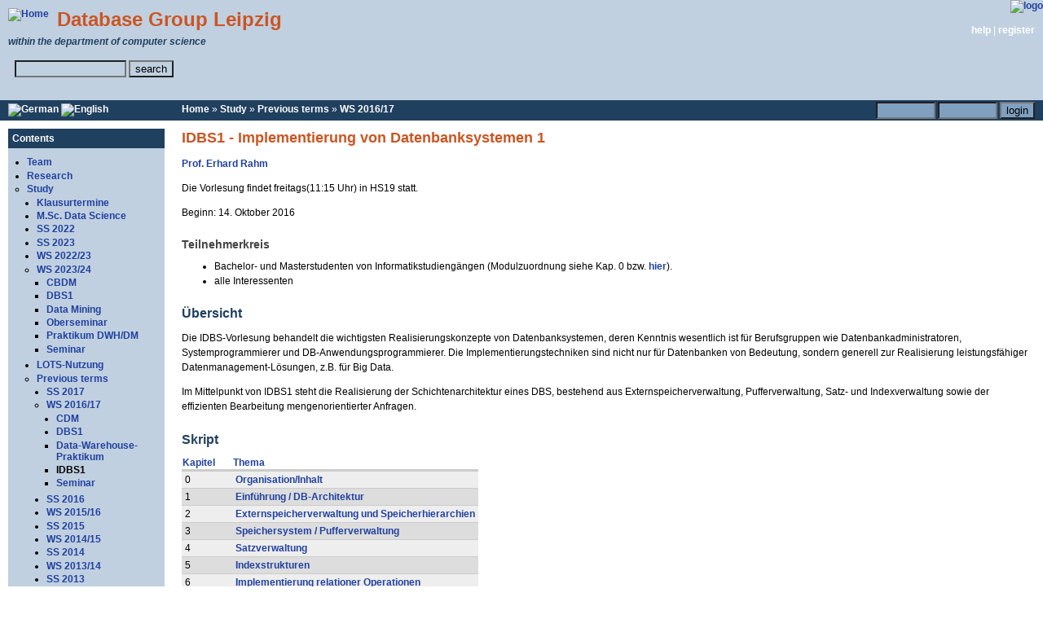

--- FILE ---
content_type: text/html; charset=utf-8
request_url: https://old.dbs.uni-leipzig.de/en/study/ws_2016_17/idbs
body_size: 4553
content:
<!DOCTYPE html PUBLIC "-//W3C//DTD XHTML 1.0 Strict//EN" "http://www.w3.org/TR/xhtml1/DTD/xhtml1-strict.dtd">
<html xmlns="http://www.w3.org/1999/xhtml" lang="en" xml:lang="en">

<head>
  <title>IDBS1 - Implementierung von Datenbanksystemen 1 | Database Group Leipzig</title>
  <link rel="alternate" type="application/rss+xml" title="Database Group Leipzig" href="http://dbs.uni-leipzig.de/node/feed" />
  <meta name="description" content="Prof. Erhard Rahm      Die Vorlesung findet freitags(11:15 Uhr) in HS19 statt.      Beginn: 14. Oktober 2016      Teilnehmerkreis         Bachelor- und Masterstudenten von Informatikstudiengängen (Modulzuordnung siehe Kap. 0 bzw. hier).    alle Interessenten          Übersicht      Die IDBS-Vorlesung behandelt die wichtigsten Realisierungskonzepte von Datenbanksystemen, deren Kenntnis wesentlich ist für Berufsgruppen wie Datenbankadministratoren, Systemprogrammierer und DB-Anwendungsprogrammierer. Die Implementierungstechniken sind nicht nur für Datenbanken von Bedeutung, sondern generell zur Realisierung leistungsfähiger Datenmanagement-Lösungen, z.B. für Big Data.       Im Mittelpunkt von IDBS1 steht die Realisierung der Schichtenarchitektur eines DBS, bestehend aus Exte" />
  <meta http-equiv="Content-Type" content="text/html; charset=utf-8" />
<base href="https://old.dbs.uni-leipzig.de/" />
<style type="text/css" media="all">@import "misc/drupal.css";</style><script type="text/javascript" src="/modules/csvfilter/sorttable.js"></script>
  <style type="text/css" media="all">@import "themes/dbsfresh/style.css";</style>  <style type="text/css">@import "themes/dbsfresh/menu.css";</style>
  <script type="text/javascript">
	/* <![CDATA[ */
	  var initStyle;
	  window.onload = init;
	  function init()
	  {
		var bibtexListing= document.getElementById("bibtex_listing");
		var bibtexHeading= document.getElementById("bibtex_heading");

		if(bibtexListing && bibtexHeading)
		{
		  initStyle= bibtexListing.style.display;
		  bibtexListing.style.display="none";
		  
		  bibtexHeading.style.display= "list-item";
		  bibtexHeading.style.listStylePosition= "inside";  
		  bibtexHeading.style.listStyleImage= "url(/file/arrow_hidden.png)";
		  
		  bibtexHeading.onclick=function()
		  {
			if(bibtexListing.style.display=="none")
			{
			  bibtexListing.style.display= initStyle;
			  bibtexHeading.style.listStyleImage= "url(/file/arrow_visible.png)";
			}
			else
			{
			  bibtexListing.style.display= "none";
			  bibtexHeading.style.listStyleImage= "url(/file/arrow_hidden.png)";
			}
		  }

		  bibtexHeading.onmouseover=function()
		  {
			bibtexHeading.style.cursor="pointer";
		  }
		}
	  }
	/* ]]> */
  </script>
</head>

<body>
<div id="header">
  <div id="headimg">
  <a href="./" title="Home"><img src="themes/dbsfresh/logo.png" alt="Home" /></a>
  </div>

  <div id="headuni">
  <a href="http://www.uni-leipzig.de"><img src="themes/dbsfresh/uni-logo_standard.png" alt="logo" /></a>
    <br/><br/><span style="position:absolute; right:10px; color:white;"><a style="color:white;" href="http://dbs.uni-leipzig.de/service/help">help</a> | <a style="color:white;" href="user/register">register</a></span>
  </div>


<div id="headstuff">
  <div id="headtext">
    <h1><a href="./" title="Home">Database Group Leipzig</a></h1>
    <p class='site-slogan'>within the <a href="http://www.informatik.uni-leipzig.de">department of computer science</a></p></div>

  <div>
	  <div id="search"><form action="en/search" method="post">
        <fieldset><input class="searchformtext" type="text" size="15" value="" name="edit[keys]" alt="Enter the terms you wish to search for." />
	  <input class="searchformtext" type="submit" value="search" />&nbsp;
        </fieldset></form></div>  </div>
  <div style="clear:both;"></div>
</div>

 
</div>

<!-- d-menu -->
<table id="d-menu">
  <tr>
    <td id="d-menu-left">
		<a href="de/study/ws_2016_17/idbs"><img src="modules/i18n/flags/de.png"  class="i18n-flag" width="24" height="12" alt="German" /> </a><a href="en/study/ws_2016_17/idbs"><img src="modules/i18n/flags/en.png"  class="i18n-flag" width="24" height="12" alt="English" /> </a>    </td>
    <td >
      <ul id='primary-nav'>
        <div class="breadcrumb"><a href="en">Home</a> &raquo; <a href="en/stud" title="">Study</a> &raquo; <a href="en/lehre/db-lehre-vergangen.html" title="">Previous terms</a> &raquo; <a href="en/stud/2016ws" title="">WS 2016/17</a></div>      </ul>
    </td>
      <td id="d-menu-right">
        
		<div class="menulogin"><form action="en/user?destination=node%2F1640"  method="post" id="user-login-form"> <fieldset><input type="text" name="edit[name]" id="edit-name" size="7" /> <input type="password" name="edit[pass]" id="edit-pass" size="7" /> <input type="submit" name="op" value="login" /></fieldset></form></div>    </td>
  </tr>
</table>
<!-- /d-menu -->

<table id="mainmatter">

  <tr>
    <td id="sidebar-left">
        <div class="block block-menu" id="block-menu-102">
    <h2 class="title">Contents</h2>
    <div class="content"><div class="menu">
<ul>
<li class="collapsed"><a href="en/person" title="">Team</a></li>
<li class="collapsed"><a href="en/research" title="">Research</a></li>
<li class="expanded"><a href="en/stud" title="">Study</a>
<ul>
<li class="collapsed"><a href="en/stud/klausurtermine" title="">Klausurtermine</a></li>
<li class="collapsed"><a href="en/study/mds" title="">M.Sc. Data Science</a></li>
<li class="collapsed"><a href="en/stud/2022ss" title="">SS 2022</a></li>
<li class="collapsed"><a href="en/stud/2023ss" title="">SS 2023</a></li>
<li class="collapsed"><a href="en/stud/2022ws" title="">WS 2022/23</a></li>
<li class="expanded"><a href="en/stud/2023ws" title="">WS 2023/24</a>
<ul>
<li class="leaf"><a href="en/stud/2023ws/cbdm" title="">CBDM</a></li>
<li class="leaf"><a href="en/stud/2023ws/dbs1" title="">DBS1</a></li>
<li class="leaf"><a href="en/stud/2023ws/dm" title="">Data Mining</a></li>
<li class="leaf"><a href="en/stud/2023ws/oberseminar" title="">Oberseminar</a></li>
<li class="leaf"><a href="en/stud/2023ws/pdwhdm" title="">Praktikum DWH/DM</a></li>
<li class="leaf"><a href="en/stud/2023ws/seminar" title="">Seminar</a></li>

</ul>
</li>
<li class="collapsed"><a href="en/lehre/lots_nutzung.html" title="">LOTS-Nutzung</a></li>
<li class="expanded"><a href="en/lehre/db-lehre-vergangen.html" title="">Previous terms</a>
<ul>
<li class="collapsed"><a href="en/stud/2017ss" title="">SS 2017</a></li>
<li class="expanded"><a href="en/stud/2016ws" title="">WS 2016/17</a>
<ul>
<li class="collapsed"><a href="en/study/ws_2016_17/cdm" title="">CDM</a></li>
<li class="collapsed"><a href="en/study/ws_2016_17/dbs1" title="">DBS1</a></li>
<li class="leaf"><a href="en/study/ws_2016_17/dwhprak" title="">Data-Warehouse-Praktikum</a></li>
<li class="leaf"><a href="en/study/ws_2016_17/idbs" title="" class="active">IDBS1</a></li>
<li class="leaf"><a href="en/study/ws_2016_17/seminar" title="">Seminar</a></li>

</ul>
</li>
<li class="collapsed"><a href="en/stud/2016ss" title="">SS 2016</a></li>
<li class="collapsed"><a href="en/stud/2015ws" title="">WS 2015/16</a></li>
<li class="collapsed"><a href="en/stud/2015ss" title="">SS 2015</a></li>
<li class="collapsed"><a href="en/stud/2014ws" title="">WS 2014/15</a></li>
<li class="collapsed"><a href="en/stud/2014ss" title="">SS 2014</a></li>
<li class="collapsed"><a href="en/stud/2013ws" title="">WS 2013/14</a></li>
<li class="collapsed"><a href="en/stud/2013ss" title="">SS 2013</a></li>
<li class="collapsed"><a href="en/stud/201213ws" title="">WS 2012/13</a></li>
<li class="collapsed"><a href="en/stud2012ss" title="">SS 2012</a></li>
<li class="collapsed"><a href="en/stud/2011ws" title="">WS 2011/12</a></li>
<li class="collapsed"><a href="en/stud/2011ss" title="">SS 2011</a></li>
<li class="collapsed"><a href="en/stud/2010ws" title="">WS 2010/11</a></li>
<li class="collapsed"><a href="en/stud/2010ss" title="">SS 2010</a></li>
<li class="collapsed"><a href="en/stud/ws0910" title="">WS 2009/10</a></li>
<li class="collapsed"><a href="en/stud/ss2009" title="">SS 2009</a></li>
<li class="collapsed"><a href="en/stud/ws0809" title="">WS 2008/09</a></li>
<li class="collapsed"><a href="en/stud/2019ws" title="">WS 2019/20</a></li>
<li class="collapsed"><a href="en/stud/ss2008" title="">SS 2008</a></li>
<li class="collapsed"><a href="en/stud/2019ss" title="">SS 2019</a></li>
<li class="collapsed"><a href="en/stud/2018ws" title="">WS 2018/19</a></li>
<li class="collapsed"><a href="en/stud/2018ss" title="">SS 2018</a></li>
<li class="collapsed"><a href="en/stud/2017ws" title="">WS 2017/18</a></li>
<li class="collapsed"><a href="en/stud/ws0708" title="">WS 2007/08</a></li>
<li class="collapsed"><a href="en/stud/ss2007" title="">SS 2007</a></li>
<li class="collapsed"><a href="en/stud/ws0607" title="">WS 2006/07</a></li>
<li class="collapsed"><a href="en/stud/ss06" title="">SS 2006</a></li>
<li class="collapsed"><a href="en/stud/ws0506" title="">WS 2005/06</a></li>
<li class="collapsed"><a href="en/stud/ss_2005" title="">SS 2005</a></li>

</ul>
</li>
<li class="collapsed"><a href="en/Module/Lehrangebot" title="">Module der Abteilung</a></li>
<li class="collapsed"><a href="en/theses" title="">Theses</a></li>
<li class="leaf"><a href="http://dbs.uni-leipzig.de/de/node/1454" title="">Top-Studenten</a></li>
<li class="leaf"><a href="en/erasmus" title="Auslandsstudium">Erasmus</a></li>

</ul>
</li>
<li class="collapsed"><a href="en/service" title="">Service</a></li>

</ul>
</div></div>
 </div>
  <div class="block block-publist" id="block-publist-0">
    <h2 class="title">Recent publications</h2>
    <div class="content"><div class="item-list"><ul><li><a href="en/publication/title/privacy_preserving_stress_detection_using_smartwatch_health_data" title="Lange, Lucas; Degenkolb, Borislav; Rahm, Erhard (2023-09)">Privacy-Preserving Stress Detection Using Smartwatch Health Data</a></li><li><a href="en/publication/title/privacy_preserving_sentiment_analysis_on_twitter" title="Vogel, Felix; Lange, Lucas (2023-09)">Privacy-Preserving Sentiment Analysis on Twitter</a></li><li><a href="en/publication/title/using_differential_equation_inspired_machine_learning_for_valve_faults_prediction" title="Uhrich, B.; Hlubek, N.; Häntschel, T. Rahm, E. (2023-08-22)">Using Differential Equation Inspired Machine Learning for Valve Faults Prediction</a></li><li><a href="en/publication/title/privacy_at_risk_exploiting_similarities_in_health_data_for_identity_inference" title="Lange, Lucas; Schreieder, Tobias; Christen, Victor; Rahm, Erhard (2023-08)">Privacy at Risk: Exploiting Similarities in Health Data for Identity Inference</a></li></ul></div><a href="/publist/feed">rss</a></div>
 </div>
    </td>    <td valign="top">
            <div id="main">
                <h1 class="title">IDBS1 - Implementierung von Datenbanksystemen 1</h1>
        <div class="tabs"></div>
        <div id="help"></div>
        
        <!-- begin content -->  <div class="node">
        

    <div id="content"><p><a href="/de/person/rahm">Prof. Erhard Rahm</a></p>

<p>Die Vorlesung findet freitags(11:15 Uhr) in HS19 statt.</p>

<p>Beginn: 14. Oktober 2016</p>

<h2>Teilnehmerkreis</h2>

<ul>
<li>Bachelor- und Masterstudenten von Informatikstudiengängen (Modulzuordnung siehe Kap. 0 bzw. <a href="http://dbs.uni-leipzig.de/en/Module/Lehrangebot">hier</a>). </li>
<li>alle Interessenten </li>
</ul>

<h1>Übersicht</h1>

<p>Die IDBS-Vorlesung behandelt die wichtigsten Realisierungskonzepte von Datenbanksystemen, deren Kenntnis wesentlich ist für Berufsgruppen wie Datenbankadministratoren, Systemprogrammierer und DB-Anwendungsprogrammierer. Die Implementierungstechniken sind nicht nur für Datenbanken von Bedeutung, sondern generell zur Realisierung leistungsfähiger Datenmanagement-Lösungen, z.B. für Big Data. </p>

<p>Im Mittelpunkt von IDBS1 steht die Realisierung der Schichtenarchitektur eines DBS, bestehend aus Externspeicherverwaltung, Pufferverwaltung, Satz- und Indexverwaltung sowie der effizienten Bearbeitung mengenorientierter Anfragen.</p>

<h1>Skript</h1>

<table    class='sortable' id='csvfilter_table_id1'><tr class="cell-highlight"><th>Kapitel</th><th>Thema</th></tr><tr class="light"><td>0</td><td> <a href="file/idbs1-ws1617-kap0.pdf">Organisation/Inhalt</a></td></tr><tr class="dark"><td>1</td><td> <a href="file/idbs1-ws1617-kap1.pdf">Einführung / DB-Architektur</a></td></tr><tr class="light"><td>2</td><td> <a href="file/idbs1-ws1617-kap2.pdf">Externspeicherverwaltung und Speicherhierarchien</a></td></tr><tr class="dark"><td>3</td><td> <a href="file/idbs1-ws1617-kap3.pdf">Speichersystem / Pufferverwaltung</a></td></tr><tr class="light"><td>4</td><td> <a href="file/idbs1-ws1617-kap4.pdf">Satzverwaltung</a></td></tr><tr class="dark"><td>5</td><td> <a href="file/idbs1-ws1617-kap5.pdf">Indexstrukturen</a></td></tr><tr class="light"><td>6</td><td> <a href="file/idbs1-ws1617-kap6.pdf">Implementierung relationer Operationen</a></td></tr><tr class="dark"><td>7</td><td> <a href="file/idbs1-ss15-kap7.pdf">Anfrageoptimierung</a></td></tr></table>

<h2>Erwartete Vorkenntnisse</h2>

<p>DBS1</p>

<h2>Leistungsbewertung</h2>

<ul>
<li>Klausur (60 Minuten) </li>
<li></li>
</ul>

<h2>Literatur</h2>

<ul>
<li>Härder/Rahm: <a href="http://dbs.uni-leipzig.de/de/buecher/DBSI-Buch"> Datenbanksysteme - Konzepte und Techniken der Implementierung</a>. Springer, 2. Auflage 2001</li>
<li>Weitere Hinweise im Skript, Kap. 0</li>
</ul>

<h2>Spezialliteratur</h2>

<ul>
<li>D. Shasha, P. Bonnet: <a href="http://www.sciencedirect.com/science/book/9781558607538">Database Tuning</a>. Morgan Kaufmann (Elsevier), 2nd edition, 2003 </li>
<li>G. Graefe:  <a href="file/CACM_09_5minRule.pdf">The five-minute rule twenty years later, and how flash memory changes the rules</a>. Comm. ACM 2009 (zu Kap. 2) </li>
<li>Megiddo, Modha:  <a href="http://dbs.uni-leipzig.de/file/ARC.pdf"> Outperforming LRU with an Adaptive Replacement Cache Algorithm</a>. IEEE Computer, 2004 (zu Kap. 3)</li>
</ul>

<h1>Online-Übungen freigeschaltet</h1>

<p>Begleitend zur Vorlesung werden zur Anwendung des Stoffes Online-Übungen im E-Learning-System <a href="http://lots.uni-leipzig.de">LOTS</a> angeboten. Um der IDBS-Gruppe IDBS 2016 in LOTS beizutreten geben Sie als Kennung <tt>idbs#ws2016</tt> ein; siehe dazu auch <a href="en/lehre/lots_nutzung.html">LOTS-Hinweise</a>. Falls Sie schon einen Zugang zu LOTS eingerichtet haben, reicht die Eingabe der Kennung in ihrem Profil, um der Gruppe beizutreten.</p>
</div>

			
	<span class="taxonomy"><a href="en/dbs/vorlesung">Vorlesung</a></span>	<div class="links">&raquo; <a href="en/node/1640/print" title="Display a printer friendly version of this page.">printer friendly version</a></div>
  </div>
<!-- end content -->
      </div>
    </td>
      </tr>
</table>

<div id="footer">
  &copy; Database Group Leipzig</div>
</body>
</html>




--- FILE ---
content_type: text/css
request_url: https://old.dbs.uni-leipzig.de/themes/dbsfresh/style.css
body_size: 3397
content:

/* dbsfresh 2006 */


/* aktuelles */

/* emphasis, updates */
.update, .aktuell {
  color:#c52;
  font-weight: bold;
}

/* external links */
#content a[href ^="mailto:"] {
	background: url(/themes/dbsfresh/mail_icon.gif) center right no-repeat;
	padding-right: 18px;
}
#content a[href ^="http:"] {
  background: url(/themes/dbsfresh/external.png) right center no-repeat;
  padding-right: 13px;
}
#content a[href ^="http://dbs.uni-leipzig.de"], #content .publist a[href ^="http:"] {
  background: transparent;
  padding-right: 0px;
}

/*
  { padding: 2px; background-color: #fdc; border-bottom: 1px solid #cba; }
  { padding: 2px; background-color: #ddf; border-bottom: 1px solid #bbd; }
  { padding: 2px; background-color: #eee; border-bottom: 1px solid #ccc; }


.december,.dezember,
.november,
.october,.oktober,
.september,
.august,
.july,.juli,
.june,.juni,
.may, .mai,
.april,
.march,.maerz,
.february,.februar,
.january,.januar
   {  }
*/

/*
** HTML elements
*/

body {

  margin: 0px;
  padding: 0px;
  color: #000;
  background-color: white;
  /* font-family: sans-serif;*/
  font: 75% Verdana, sans-serif, Helvetica, Arial, Futura;
}

tr.dark td, tr.light td {
  padding: 0.3em;
}
tr.dark {
  background-color: #ddd;
}
tr.light {
  background-color: #eee;
}
tr.dark td.active {
  background-color: #ddddee;
}
tr.light td.active {
  background-color: #e0e0f0;
}
/*
.numericdata, .numericdata th, .numericdata td { 
  text-align: right;
}*/

#edit-body {
height: 700px;
}

li {
/*  padding: 5px; */
  /* padding-left: 10px; */
  
  /* padding-left: 0.5em; */
}
#content li {
  margin-bottom: 0.4em;
  margin-top: 0.4em;
}


h1, h2, h3, h4, h5, h6 {
  /* margin: 0.5em; */
}
h1 {
  font-size: 1.3em;
}
h2 {
  font-size: 1.2em;
}
h3, h4, h5, h6 {
  font-size: 1.1em;
}
a {
  text-decoration: none;
  font-weight: bold;
}
a:link {
  color: #2040a0;  /*#39c;*/ 
}
a:visited {
  color: #204060; /*#369;*/ 
}
a:hover {
  color: #103040;
  text-decoration: underline;
}
fieldset {
  border: 1px solid #ccc;
}
pre {
  background-color: #eee;
  padding: 0.75em 1.5em;
  font-size: small;
  /* was: 12px;*/
  border: 1px solid #ddd;
}
code {  
  background-color: #eee;
  font-size: medium;
}

table {
  /* make <td> sizes relative to body size! */
  font-size: 1em;
}
.form-item label {
  font-size: 1em;
  color: #222;
}
.item-list .title {
  font-size: 1em;
  color: #222;
}
.links {
  margin-bottom: 0em;
}
.comment .links {
  margin-bottom: 0em;
}

/*
** Page layout blocks / IDs
*/

#language-flags {
  text-align: right;
  vertical-align: middle;
}

/* link list below content, see node.tpl.php; css as in .sticky */
.children-list {
  background-color: #eee;
  border: solid 1px #ddd;
  min-width: 30em;
}
.publist, .publications_body {
  /* width: 400px; */
}
table.publist tr.dark {
  background-color: #ffffff;
  /*
  border-bottom: 1px solid #808080;
  border-top: 1px solid #808080;
  border-top-color: #808080;
  */
}
table.publist tr.light {
  background-color: #eeeeee;
  /*
  border-bottom: 1px solid #808080;
  border-top: 1px solid #808080;
  */
}

.publist a.active, .publist a.active:hover {
  text-decoration:none;
  color:black;
}
.publist img { margin-bottom: 3px; }
.publist .publink { font-weight:normal; }


#header {
  margin-top: 0px; 
  background-color: #c0d0e0;
  width: 100%;
/* width like background-image */
/* width: 429px; */
/* vertical-align: top;
  text-align: right; */
  /* position:absolute; top:0px; right:0px; */
  background-image: url(leipzig.jpg);
  background-position: right top; 
  background-repeat:no-repeat;
}
#headimg {
 float:left;
/*  padding: 0em 1.0em 0em 1em; */
/* padding: 0px 10px 0px 10px; */
  padding: 10px;
}
#headstuff {
  padding: 10px;
}

#headtext h1 {
  /* von h1 geerbt auf 0 setzen */
  font-size: 2em;
  margin-top: 0px;
  margin-bottom: 0.25em;
}
#headtext h1 a, #headtext h1 a:hover {
  color: #c52;
  text-decoration: none;
}
#headuni {
  /* position:absolute; top:0px; right:0px; */
  float: right;
}

#primary {
  font-size: 1.0em;
  padding: 0em 0.8em 0.5em 0;
  color: #9cf;
}
#primary a {
  font-weight: bold;
  color: #fff;
}
#secondary {
  padding: 0 1em 0.5em 0;
  font-size: 0.8em;
  color: #9cf;
}
#secondary a {
  font-weight: bold;
  color: #9cf;
}
/*
#search .form-text, #search .form-submit {
  border: 1px solid #369;
  font-size: 1.1em;
}
#search .form-text {
  width: 8em;
  height: 1.4em;
  padding: 0 0.5em 0 0.5em;
  margin: 0 0 0.5em 0;
}
#search .form-submit {
  height: 1.5em;
}
*/
#search {
margin-top: 10px;
}
#search fieldset {
  border: none;
}

#search .form-text {
background-color: #c0d0e0;
}
.searchformtext {
background-color: #c0d0e0;
}

.menulogin, .menulogin fieldset {
  padding: 0px;
  margin: 0px;
  border: none;
}
.menulogin input {
  /* background-color: #204060;*/
  /* background-color: #c0d0e0;*/
  background-color: #80a0c0;
}
.customloginblock {
  margin-top:0.5em;
}
.customloginblock fieldset {
  padding: 0px;
  margin: 0px;
}
.customloginblock input {
  background-color: #c0d0e0;
}

#mission {
  background-color: #369;
  padding: 1.5em 2em;
  color: #fff;
}
#mission a, #mission a:visited {
  color: #9cf;
  font-weight: bold;
}
.site-name {
  /*  font-size: 2em; */
}
.site-name a:link, .site-name a:visited, .site-name a:active {
/* redundant? */
  color: #c52;
}
.site-slogan, 
.site-slogan a:link, .site-slogan a:visited, site-slogan a:active {
  color: #204060;
  /*#103040;*/
}
.site-name a:hover, .site-slogan a:hover {
  color: #204060;
  /*#103040;*/
  text-decoration: none;
}
.site-slogan {
  font-size: 1em;
  /* color: #103040; */
  
  display: block;
  margin: 0em 0em 0em 0em;
  font-style: italic;
  font-weight: bold;
}
#main {
  /* padding in px not ex because IE messes up 100% width tables otherwise */
  /*  padding: 10px; */
  padding: 10px;
}
#mainmatter {
    width: 100%;
	background-image: url(shade.png);
    background-repeat: repeat-y;
    background-attachment: scroll;
}

#mission, .node .content, .comment .content {
  line-height: 1.4;
}
#help {
  font-size: 0.9em;
  margin-bottom: 1em;
}
.breadcrumb {
  /* margin-bottom: .5em; */
  margin-top: .25em;
  padding-left:10px;
}
.breadcrumb, .breadcrumb a, .breadcrumb a:hover {
  color:white;
  text-decoration:none;
}
.messages {
  background-color: #eee;
  border: 1px solid #ccc;
  padding: 0.3em;
  margin-bottom: 1em;
}
.error {
  border-color: red;
}
#sidebar-left, #sidebar-right {
  /* background-color: #ddd; */
  background-color: #fff;
  width: 16em;
  /* padding in px not ex because IE messes up 100% width tables otherwise */
  padding: 10px;
  vertical-align: top;
}
#footer {
  background-color: #eee;
  padding: 1em;
  font-size: 0.8em;
}

/*
** Common declarations for child classes of node, comment, block, box, etc.
** If you want any of them styled differently for a specific parent, add
** additional rules /with only the differing properties!/ to .parent .class.
** See .comment .title for an example.
*/
.title, .title a,
.title a:link, .title a:visited, .title a:active {
  font-weight: bold;
  font-size: 1.3em;
  color: #777;
  /* color: #c52; */
  margin: 0 auto 0 auto;  /* decrease default margins for h<x>.title */
}
#main h1.title {
  font-size: 1.5em;
  font-weight: bold;
  color: #c52;
}
#content .node h2.title, .node h2.title {
  border-bottom: 1px solid #999;
}
#content h1 {
  color: #204060;
  margin-top: 1.5em;
}
#content h2 {
  color: #444;
  margin-top: 1.5em;
}
#content p {
  line-height: 1.5em;
}
#content hr {
  color: #204060;
  /* background-color: #204060; */
  background-color: #c0d0e0;
  height: 1px;
  width: 50%;
  border: 0px;
  text-align: left;/*this will align it for IE*/
  margin: 0 auto 0 0; /*this will align it left for Mozilla*/
}


.submitted {
  color: #999;
  font-size: 0.8em;
}
.links {
  color: #999;
}
.links a {
  font-weight: bold;
}

.newinfo {
  margin-left: 1em;
  margin-right: 2em;
  border-left: 0.3em solid #99c;
}

.coldinfo {
  /* margin:1em 1em 1em 1em; */
  margin-top: 1em;
  margin-bottome: 1em;
  padding:1em;
  background-color: #eef;
  border: 1px solid #ccd;
}
.hotinfo {
  /* margin:1em 1em 1em 1em; */
  margin-top: 1em;
  margin-bottome: 1em;
  padding:1em;
  background-color: #edc;
  border: 1px solid #cba;
}
.info {
  margin-top: 1em;
  margin-bottome: 1em;
  padding:1em;
  background-color: #eee;
  border: 1px solid #ddd;
}
.illus-right {
  float:right;
  /*
  background-color: #fff;
  padding:0.5em;
  border: 1px solid #ccc;
  */
  /* like sticky: */
  padding: .5em;
  background-color: #eee;
  border: solid 1px #ddd;
  z-index:-1;
  margin: 1em;
  }


.info-chunk {
/*  border-width:1px;
  border-style:dashed;
  border-color:gray;
*/
  margin:1em 1em 1em 1em;
  padding:0.5em;
  float:left;
  background-color: #edc;
}

.block, .box {
  /* padding: 0 0 1.5em 0; */
}
.block {
  /* border-bottom: 1px solid #bbb;
  padding-bottom: 0.75em; */
  margin-bottom: 1.5em;
  /* dbs: */
  background-color: #c0d0e0;
  border-bottom: solid 1px #8ad;

}
.block .title {
  margin-bottom: .25em;
  /* dbs: */
  /* background-color: #204060; */
  /* background-color: #c52; */
  color: #fff;
  padding: 5px;
/* #sidebar-right .block .title { */
  background-color: #204060;
  background: url( "bg_blue_y.png" ) bottom right repeat-x #204060;
}
.block h2.title, .block h2.title a, 
.block h2.title a:link, .block h2.title a:visited, .block h2.title a:active {
  text-decoration: none;
  font-weight: bold;
  font-size: 1em;
  color: #fff;
  /* background-color: #c52; */
  /*padding: 5px;*/
}
.block .content {
  padding: 5px; 
}


/* list bullets orange? */
.block .item-list li {
  /* color: #d52; */
}

/* blocks right side not orange but blue */
/* #sidebar-left  .block .title { */
#block-localmenu-0 .title, #block-user-1 .title {
  background: url( "bg_orange_y.png" ) bottom right repeat-x #c52;
}

.box .title {
  font-size: 1.1em;
}
.node {
  margin: .5em 0 2em 0;
}
.sticky {
  padding: .5em;
  background-color: #eee;
  border: solid 1px #ddd;
}
.node .content, .comment .content {
  margin: .5em 0 .5em 0;
}
.node .taxonomy {
  color: #999;
  font-size: 0.8em;
  padding: 1.5em;
}
.node .picture {
  border: 1px solid #ddd;
  float: right;
  margin: 0.5em;
}
.comment {
  border: 1px solid #abc;
  padding: .5em;
  margin-bottom: 1em;
}
.comment .title a {
  font-size: 1.1em;
  font-weight: normal;
}
.comment .new {
  text-align: right;
  font-weight: bold;
  font-size: 0.8em;
  float: right;
  color: red;
}
.comment .picture {
  border: 1px solid #abc;
  float: right;
  margin: 0.5em;
}

/*
** Module specific styles
*/
#aggregator .feed {
  background-color: #eee;
  border: 1px solid #ccc;
  padding: 1em;
  margin: 1em 0 1em 0;
}
#aggregator .news-item .source, #aggregator .news-item .categories, #aggregator .source, #aggregator .age {
  color: #999;
  font-style: italic;
  font-size: 0.9em;
}
#aggregator .title {
  margin-bottom: 0.5em;
  font-size: 1em;
}
#aggregator h3 {
  margin-top: 1em;
}
#forum table {
  width: 100%;
}
#forum td {
  padding: 0.5em 0.5em 0.5em 0.5em;
}
#forum td.forum, #forum td.posts {
  background-color: #eee;
}
#forum td.topics, #forum td.last-reply {
  background-color: #ddd;
}
#forum td.container {
  background-color: #ccc;
}
#forum td.container a {
  color: #555;
}
#forum td.statistics, #forum td.settings, #forum td.pager {
  height: 1.5em;
  border: 1px solid #bbb;
}
#forum td .name {
  color: #96c;
}
#forum td .links {
  padding-top: 0.7em;
  font-size: 0.9em;
}
#profile .profile {
  clear: both;
  border: 1px solid #abc;
  padding: .5em;
  margin: 1em 0em 1em 0em;
}
#profile .profile .name {
  padding-bottom: 0.5em;
}
.block-forum h3 {
  margin-bottom: .5em;
}
.calendar a {
  text-decoration: none;
}
.calendar td, .calendar th {
  padding: 0.4em 0;
  border-color: #888;
}
.calendar .day-today {
  background-color: #c0d0e0;
}
.calendar .day-today a {
  color: #fff;
}
.calendar .day-selected {
  background-color: #369;
  color: #fff;
}
.calendar .header-week {
  background-color: #ccc;
}
.calendar .day-blank {
  background-color: #ccc;
}
.calendar .row-week td a:hover {
  background-color: #fff; color: #000;
}
